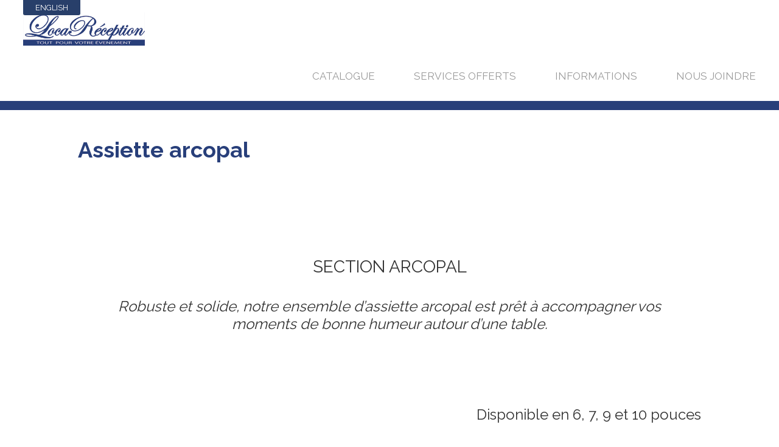

--- FILE ---
content_type: text/html; charset=UTF-8
request_url: https://www.locareception.ca/author/admin/
body_size: 3486
content:
<!DOCTYPE HTML>
<html lang="fr-FR">
    <head><link rel='dns-prefetch' href='//s.w.org' />
<link rel="alternate" type="application/rss+xml" title="LocaReception &raquo; Flux des articles écrits par admin" href="https://www.locareception.ca/author/admin/feed/" />
		<script type="text/javascript">
			window._wpemojiSettings = {"baseUrl":"https:\/\/s.w.org\/images\/core\/emoji\/13.0.0\/72x72\/","ext":".png","svgUrl":"https:\/\/s.w.org\/images\/core\/emoji\/13.0.0\/svg\/","svgExt":".svg","source":{"concatemoji":"https:\/\/www.locareception.ca\/wp-includes\/js\/wp-emoji-release.min.js?ver=5.5.17"}};
			!function(e,a,t){var n,r,o,i=a.createElement("canvas"),p=i.getContext&&i.getContext("2d");function s(e,t){var a=String.fromCharCode;p.clearRect(0,0,i.width,i.height),p.fillText(a.apply(this,e),0,0);e=i.toDataURL();return p.clearRect(0,0,i.width,i.height),p.fillText(a.apply(this,t),0,0),e===i.toDataURL()}function c(e){var t=a.createElement("script");t.src=e,t.defer=t.type="text/javascript",a.getElementsByTagName("head")[0].appendChild(t)}for(o=Array("flag","emoji"),t.supports={everything:!0,everythingExceptFlag:!0},r=0;r<o.length;r++)t.supports[o[r]]=function(e){if(!p||!p.fillText)return!1;switch(p.textBaseline="top",p.font="600 32px Arial",e){case"flag":return s([127987,65039,8205,9895,65039],[127987,65039,8203,9895,65039])?!1:!s([55356,56826,55356,56819],[55356,56826,8203,55356,56819])&&!s([55356,57332,56128,56423,56128,56418,56128,56421,56128,56430,56128,56423,56128,56447],[55356,57332,8203,56128,56423,8203,56128,56418,8203,56128,56421,8203,56128,56430,8203,56128,56423,8203,56128,56447]);case"emoji":return!s([55357,56424,8205,55356,57212],[55357,56424,8203,55356,57212])}return!1}(o[r]),t.supports.everything=t.supports.everything&&t.supports[o[r]],"flag"!==o[r]&&(t.supports.everythingExceptFlag=t.supports.everythingExceptFlag&&t.supports[o[r]]);t.supports.everythingExceptFlag=t.supports.everythingExceptFlag&&!t.supports.flag,t.DOMReady=!1,t.readyCallback=function(){t.DOMReady=!0},t.supports.everything||(n=function(){t.readyCallback()},a.addEventListener?(a.addEventListener("DOMContentLoaded",n,!1),e.addEventListener("load",n,!1)):(e.attachEvent("onload",n),a.attachEvent("onreadystatechange",function(){"complete"===a.readyState&&t.readyCallback()})),(n=t.source||{}).concatemoji?c(n.concatemoji):n.wpemoji&&n.twemoji&&(c(n.twemoji),c(n.wpemoji)))}(window,document,window._wpemojiSettings);
		</script>
		<style type="text/css">
img.wp-smiley,
img.emoji {
	display: inline !important;
	border: none !important;
	box-shadow: none !important;
	height: 1em !important;
	width: 1em !important;
	margin: 0 .07em !important;
	vertical-align: -0.1em !important;
	background: none !important;
	padding: 0 !important;
}
</style>
	<link rel='stylesheet' id='wp-block-library-css'  href='https://www.locareception.ca/wp-includes/css/dist/block-library/style.min.css?ver=5.5.17' type='text/css' media='all' />
<link rel="https://api.w.org/" href="https://www.locareception.ca/wp-json/" /><link rel="alternate" type="application/json" href="https://www.locareception.ca/wp-json/wp/v2/users/1" /><link rel="EditURI" type="application/rsd+xml" title="RSD" href="https://www.locareception.ca/xmlrpc.php?rsd" />
<link rel="wlwmanifest" type="application/wlwmanifest+xml" href="https://www.locareception.ca/wp-includes/wlwmanifest.xml" /> 
<meta name="generator" content="WordPress 5.5.17" />
<link rel="alternate" href="https://www.locareception.ca/author/admin/" hreflang="fr" />
<link rel="alternate" href="https://www.locareception.ca/en/author/admin/" hreflang="en" />
<title>  admin - LocaReception</title>

<meta http-equiv="content-type" content="text/html; charset=utf-8" />
<meta name="viewport" content="width=1000, initial-scale=0.5"> 

<!-- Google Fonts -->
<link href='https://fonts.googleapis.com/css?family=Raleway:500,700,900,400' rel='stylesheet' type='text/css'>

<!-- Our style -->
<link rel="stylesheet" href="https://www.locareception.ca/wp-content/themes/lotusmarketing/style.css" />
    
<!-- jQuery -->
<script src="//ajax.googleapis.com/ajax/libs/jquery/2.1.1/jquery.min.js"></script>

<!-- Google Map API  -->
<!-- <script type="text/javascript" src="https://maps.googleapis.com/maps/api/js?sensor=false"></script> -->

<!-- Cycle -->
<script src="https://www.locareception.ca/wp-content/themes/lotusmarketing/js/jquery.cycle2.min.js" type="text/javascript"></script>

<!-- Executing jquery stuff in here -->
<script src="https://www.locareception.ca/wp-content/themes/lotusmarketing/global.js" type="text/javascript"></script>
</head>
<body>
    
    <!-- Menu -->
    <div class="menu">
    
    <!-- Langue -->
                <a href="https://www.locareception.ca/en/author/admin/" class="language">English</a>
    
    <a class='logo' href="https://www.locareception.ca/"><img src="/wp-content/themes/lotusmarketing/images/logo.png" /></a>
    <div class='menuitems'>
        <a href="https://www.locareception.ca/louer/accessoire-de-bar/" >Catalogue</a>
        <a href="https://www.locareception.ca/services-offert/" >Services offerts</a>
        <a href="https://www.locareception.ca/informations/" >Informations</a>
        <a href="https://www.locareception.ca/contact/" >Nous joindre</a>
        <!-- <a href="https://www.locareception.ca/en/author/admin/">English</a> -->
    </div>
</div>    
    <!-- Langue -->
    <ul class='language'></ul>
         
    <!-- Content -->
    <div class="content"> 
        <h1>Assiette arcopal</h1>

                   
            
<figure class="wp-block-pullquote is-style-default"><blockquote><p>SECTION ARCOPAL </p><cite><em>Robuste et solide, notre ensemble d&rsquo;assiette arcopal est prêt à accompagner vos moments de bonne humeur autour d&rsquo;une table.</em></cite></blockquote></figure>



<p class="has-text-align-right">Disponible en 6, 7, 9 et 10 pouces</p>
                   
            
<figure class="wp-block-pullquote is-style-default"><blockquote><p>SECTION STANDARD</p><cite><em>Ensemble de coutellerie standard pour toutes occasions</em> qui comprend : fourchette à dîner/dessert, couteau à beurre/dîner/steak et cuillère à thé/expresso/table.</cite></blockquote></figure>



<p></p>
                   
            
<figure class="wp-block-pullquote is-style-default"><blockquote><p>SECTION HAUT GAMME</p><cite><em>Ensemble de coutellerie élégant qui comprend : fourchette à dessert/dîner, couteau à dîner/beurre et cuillère à table/thé.</em></cite></blockquote></figure>



<p></p>
                   
            
<figure class="wp-block-pullquote is-style-default"><blockquote><p>SECTION STANDARD </p><cite><em>Ensemble d&rsquo;ustensile.</em></cite></blockquote></figure>



<p></p>
                   
            
<figure class="wp-block-pullquote is-style-default"><blockquote><p>SECTION STANDARD </p><cite><em>Idéal pour servir vos soupes, sauces ou encore vos punchs.</em></cite></blockquote></figure>
                   
            
<figure class="wp-block-pullquote is-style-default"><blockquote><p>SECTION DIVERS</p><cite><em>Aussi appelé « cuillère chinoise » elle sera idéal pour vos dégustations. </em> </cite></blockquote></figure>



<p></p>
                   
            
<figure class="wp-block-pullquote is-style-default"><blockquote><p>SECTION HAUT DE GAMME </p><cite><em>Ensemble prestige pour vos gateaux de noce. </em></cite></blockquote></figure>
                   
            
<figure class="wp-block-pullquote is-style-default"><blockquote><p>SECTION DIVERS</p><cite><em>Cuillère à parfait<br>Cuillère à expresso<br>Fourchette à fruits de mer </em><br><em>Couteaux à steak<br>Couteau à fromage<br>Couteau de chef<br>Couteau à pain</em></cite></blockquote></figure>
                   
            
<figure class="wp-block-pullquote is-style-default"><blockquote><p>SECTION DIVERS</p><cite><em>Ensemble de pinces pour blé d&rsquo;inde, salade ou glace.</em></cite></blockquote></figure>
                   
            
<figure class="wp-block-pullquote is-style-default"><blockquote><p>SECTION STANDARD </p><cite><em>Ensemble d&rsquo;ustensile idéal pour vos après-midi barbecue</em> qui comprend : Spatules, pince et fourchette.</cite></blockquote></figure>
            </div>
   
    
    <!-- FOOTER -->
    <div class='footer'>

    <!-- HORAIRE -->
    <div class='horaire'>
        <div class='title'>Horaire</div>
        <div class='colleft'>
            <p>Lundi<br />
Mardi<br />
Mercredi<br />
Jeudi<br />
Vendredi<br />
Samedi<br />
Dimanche</p>
        </div>
        <div class='colright'>
            <p>8h30 à 16h30<br />
8h30 à 16h30<br />
8h30 à 16h30<br />
8h30 à 16h30<br />
8h30 à 16h30<br />
8h30 à 12h30<br />
closed</p>
        </div>
    </div>
    
    <!-- DURÉ DE LOCATION -->
    <div class='horaire larger'>
        <div class='title'>Durée de location</div>
        <div class='colleft'>
            <p>1 jour</p>
<p>Fin de semaine</p>
<p>1 semaine<br />
1 mois</p>
        </div>
        <div class='colright'>
            <p>Départ la veille et retour<br />
le lendemain de votre événement<br />
Du vendredi 9h00 au lundi 16h00<br />
(Tarif de 1 jour)<br />
7 jours<br />
28 jours</p>
        </div>
    </div>
    
    
    <div class="right">
        <a href="tel:8198431148" class="telephone">(819) 843-1148</a><br />
        <!-- sans frais <a href="tel:8778434322" class="telephone">(877) 843-4322</a><br /> -->
        <!-- <img src="/wp-content/themes/lotusmarketing/images/certifications.png" /> -->
    </div>

    <span class="splitter"></span>

    <a href="https://www.facebook.com/cuisinealliance"  target="_blank" class="facebook"></a>
    
    <div style='clear:both;'></div>
</div>
<div class='sub-footer'>
    <!-- <a href="https://locationlanglois.ca/politique-de-confidentialite/" class="lotus">Politique de confidentialité</a>  &nbsp;&nbsp;&nbsp;&nbsp;&nbsp; -->
    Conception web par <a href='http://www.lotusmarketing.ca' target='_blank'>Lotus Marketing</a>. &nbsp;&nbsp;&nbsp;&nbsp;&nbsp;
    <!-- Pour la location d’outils, visitez <a href='http://www.locationlanglois.ca' target='_blank'>locationlanglois.com</a> -->
</div>
<script type='text/javascript' src='https://www.locareception.ca/wp-includes/js/wp-embed.min.js?ver=5.5.17' id='wp-embed-js'></script>


</body>
</html>


--- FILE ---
content_type: text/css
request_url: https://www.locareception.ca/wp-content/themes/lotusmarketing/style.css
body_size: 2192
content:
/*    Theme Name: Lotus Marketing    Theme URI: http://www.lotusmarketing.ca    Description: Template par Lotus Marketing    Version: 1.0    Author: Etienne Dupuis (Lotus Marketing)    Author URI: http://www.lotusmarketing.ca*//* Wordpress */img.alignright {float:right; margin:0 0 2em 2em}img.alignleft {float:left; margin:0 1em 1em 0}img.aligncenter {display: block; margin-left: auto; margin-right: auto}.alignright {float:right; }.alignleft {float:left; }.aligncenter {display: block; margin-left: auto; margin-right: auto}body.logged-in{margin-top:20px;}/* GLOBAL */html, body {    padding:0;    margin:0;    font-family: 'Raleway', sans-serif;    color:#333;     font-weight:400;    font-size:100%;}::selection { background: #283f7a; color:white;}textarea:focus, input:focus{ outline: 0; }h1 { font-size: 1.5em; color:#283f7a; margin-bottom: 50px; }h2 { font-size: 1.25em; border-bottom: 1px dashed #ccc; clear:both; }h3 { color:#283f7a;}a { text-decoration:none; color: #283f7a; transition:0.3s; }a:hover { color: #000000; transition:0.2s;}li { padding: 7px; }.center { text-align:center; }.strong { font-weight: 900; }.noborder { border:none !IMPORTANT; }/* MENU */.menu { padding: 0px 3%; text-transform: uppercase; height: 150px; font-size:1.25em; }.menu .menuitems a { color: #999; margin-left: 60px; border-bottom:1px solid #FFF;}.menu .menuitems a:hover, .menu .menuitems a.on {  color: #283f7a; border-bottom:10px solid #283f7a; }.menu .logo { margin-left:0px; float:left; margin-top: 20px; }.menu .menuitems { text-align:right; padding-top: 75px; }.menu .language { position:absolute; right:http://www.locareception.ca/ 3%; background: #283F6A; color:white; font-size: 0.65em; padding: 5px 20px; transition: 0.3s; border-bottom-left-radius: 3px; border-bottom-right-radius: 3px; }.menu .language:hover { background: #e1e4ec; color:#283F6A; transition: 0.2s;}/* LEFT MENU */.leftcolumn  { padding: 2% 0 0 0; width: 30%; min-width: 300px; background: #e1e4ec; font-size: 1.5em; float:left; position:relative; }ul.categories {list-style-type: none; padding: 0; margin: 0; }ul.categories li { /*background: url('images/li.png') no-repeat 0px 50%;*/ padding: 0px 0px 0px 9.9%; }ul.categories li.current-cat { background-color: #283F6A; }ul.categories li.current-cat a { color:white; }.locationlanglois { background: #d6d3da; color: #9e5a56; padding: 5% 9.9%; display:block; margin-top: 50px; position:absolute; bottom: 0;}.locationlanglois:hover { background: #c6c3ca; color:#9e5a56; }.locationlanglois img { display:block; float:right; }/* BANNER HOMEPAGE */.banners { border-top: 15px solid #283f7a; border-bottom: 15px solid #283f7a; height: 350px; padding: 130px 0px 20px; background: #eee; text-align:center; text-transform: uppercase; color:white; font-size: 2.5em; position:relative; }.bannerstext { z-index:999; position:absolute; top:150px;  width: 100%; }.banners .hsplit { height: 4px; background: white; width: 200px; margin: 20px auto; }.banners .telephone { display:inline-block; background: rgba(40,63,122,0.5); margin-top:50px; font-size: 0.5em; padding: 0.5em 0.85em;}.banner { width: 100%; height: 500px; }/* CONTENT */.rightcolumn { width: 62%; float:right; font-size: 1.5em; background: url('images/bg-content.png') no-repeat 65% 50%; padding: 25px 3% 100px 0px; }.bouton { background: #d70d0d url('images/bg-bouton-form.png') no-repeat 95% 50% ; border-radius: 0.35em; display:inline-block; text-transform: uppercase; color: #FFF; font-size: 0.70em; padding: 15px 95px 15px 20px; float:right;}.bouton span { font-weight: bold; display:block; }.bouton:hover { background-color: #970d0d; color:white; }.cta { background: url('images/fleche-gauche.png') no-repeat 0% 50% ; display:inline-block; text-transform: uppercase; color: #283f7a; font-size: 0.60em; padding: 10px 15px 10px 35px;  float:left; }.cta span { font-weight: bold; display:block; font-size: 1.25em; }.content { font-size: 1.5em; padding: 20px 10% 50px 10%; border-top: 15px solid #283f7a;  background: url('images/bg-content.png') no-repeat 65% 50%; }.contour { border-radius: 5px; border: 10px solid #ddd; }/* CONTACT */.contact { font-size: 1.5em; padding: 0px 0 50px 3%; border-top: 15px solid #283f7a; }.contact .left {float:left; width: 40%; text-align:right;}.contact .right { float:right; width: 50%; padding: 6% 3% 6% 3%; background: #e1e4ec;  }.confirmation { display:none; }#map { background: #eee; height: 400px; clear:both;}.form .fields div  { padding: 5px 0px; }.form span { width:30%; display:inline-block; border-bottom: 1px dashed #c1c4cc;}.form input, .form textarea { padding: 5px 1%; font-family: 'Raleway', sans-serif; font-size: 0.75em; border:0; color:#888; border-bottom: 1px solid #c1c4cc; width: 66%; top: -3px; position: relative;}.form input:focus, .form textarea:focus { color:#333; border-bottom: 1px solid #91949c; }.form textarea { height:200px; margin-left: 5px; resize: none; }.form .submit { background: #d70d0d; border-radius: 5px; color:white; padding: 8px 15px; font-size: 0.65em; text-transform:uppercase; margin-left: 5px; cursor:pointer; }.form .submit:hover {background: #970d0d; }/* CATEGORY */.border { border-bottom:15px solid #283f7a; }.product { background-color:#e1e4ec; border-radius:10px; padding: 10px; margin:20px 10px; display:inline-block; font-size: 0.75em; text-align:center; width: 250px; height: 310px; vertical-align: top; }.product img { padding-bottom: 10px; border-top-left-radius: 7px;  border-top-right-radius: 7px;  }.product:hover { background: #283F6A; color:white; }/* SINGLE */.zoom { float:left; margin-right: 50px; border-radius:10px;   }.prix { font-weight: bold; font-size: 1.25em;  }/* FOOTER */.footer { background: #c1c1c1; clear:both; padding: 2em 3%; }.sub-footer { background: #464646; color:#AAA; padding: 1em 3%; text-align:right; font-size: 0.85em; }.sub-footer a { color: #ccc; border-bottom: 1px dashed #ccc; }.sub-footer a:hover { color: #FFF; border-bottom: 1px solid #ccc; }.footer .horaire { float:left; width: 200px; margin-right: 50px; margin-top: 20px;}.footer .horaire p {margin:18px 0px; }.footer .horaire .title { font-weight:bold; text-align:center; font-size: 1.25em; text-transform: uppercase; margin-bottom: -5px; }.footer .colleft { display:inline-block; width: 40%; padding-right: 2%;  text-align:right;  vertical-align: top;}.footer .colright { display:inline-block; width: 55%; font-weight: bold;  vertical-align: top;}.footer .horaire.larger { width: 485px;  }.footer .right { font-size: 2em; font-weight:bold; color:#999; text-align:right; }.footer .right a { color:#444; }.footer .right a:hover { color:#283f7a; }/* RESPONSIVE *//* Mobiles */@media only screen and (max-width: 1400px) {    .menu .content { padding-left: 3%; padding-right: 3%;}    .menuitems { font-size: 0.85em;  padding-top: 115px !IMPORTANT; }    .menu .logo img { width: 200px; }}@media only screen and (max-width: 1200px) {    .menu .logo img { width: 300px; }}

--- FILE ---
content_type: application/javascript
request_url: https://www.locareception.ca/wp-content/themes/lotusmarketing/global.js
body_size: 1404
content:
$(document).ready(function(){
      
    //Load Map
    //if ($('#map').length) { LoadMap(); }
      
    //Ajuster la hauteur de la colonne de gauche 
    if ($('.leftcolumn').length < ($('.rightcolumn').length + 100)) { $('.leftcolumn').height($('.rightcolumn').height() + 100 ); }
    $( window ).resize(function() { if ($('.leftcolumn').length  < ($('.rightcolumn').length + 100)) { $('.leftcolumn').height($('.rightcolumn').height() + 100 ); } });
    
    //Envoi du formulaire
    FormSubmit();
      
});


function FormSubmit(){

    $(".submit").on('click', function(){
                
        $(this).html("...").unbind('click');
        
        //Send the infomation to by email and log it into a file.
        $.get("/wp-content/themes/lotusmarketing/ajax-form.php", { 
            txtName:$("#txtName").val(), 
            txtTelephone:$("#txtTelephone").val(), 
            txtEmail:$("#txtEmail").val(), 
            txtDate:$("#txtDate").val(), 
            txtEndroit:$("#txtEndroit").val(), 
            txtNbInvite:$("#txtNbInvite").val(), 
            txtDescription:$("#txtDescription").val()
        }, function (data) { 

            $(".fields").fadeTo(200, 0.1);
            $(".submit").hide();
            $(".confirmation").fadeTo(500, 1);             
        });
    });
    
}

function LoadMap(){
    
    var myOptions = {
        scrollwheel: false,
        center: new google.maps.LatLng(45.26898962105898, -72.14352607727051),
        zoom: 15,
        mapTypeId: google.maps.MapTypeId.ROADMAP, 
        disableDefaultUI:false
    };

    var map = new google.maps.Map(document.getElementById("map"), myOptions);
    
    //Add color to the map
    var styles = [{
    stylers: [
      { hue: "#283f7a" },
      { saturation: -70 }
    ]}];
    map.setOptions({styles: styles});
    
    //the marker
    var marker = new google.maps.Marker({
        position: new google.maps.LatLng(45.26898962105898, -72.14352607727051),
        icon: '/wp-content/themes/lotusmarketing/images/mapmarker.png',
        title:"Cuisine Alliance"
    });
    
    //listen on click to open the popup
    google.maps.event.addListener(marker, 'click', function() { 
        //infowindow.open(map,marker);
        window.open(
            "https://www.google.com/maps?q=locareception&rlz=1C1CHFX_enCA551CA551&ion=1&espv=2&bav=on.2,or.r_cp.r_qf.&bvm=bv.85970519,d.cWc&biw=1920&bih=995&dpr=1&um=1&ie=UTF-8&sa=X&ei=UarkVN-UO4O6ggTdtoTwBQ&ved=0CAYQ_AUoAQ",
            '_blank'
          );
    });
    
    // To add the marker to the map, call setMap();
    marker.setMap(map);
    //infowindow.open(map, marker);
}

/**
* @url http://remysharp.com/2007/01/25/jquery-tutorial-text-box-hints/
* Example to apply a hint : $(".textbox2").hint();
**/
//(function(a){a.fn.hint=function(b){if(!b){b="blur"}return this.each(function(){function g(){if(c.val()===d&&c.hasClass(b)){c.val("").removeClass(b)}}var c=a(this),d=c.attr("title"),e=a(this.form),f=a(window);if(d){c.blur(function(){if(this.value===""){c.val(d).addClass(b)}}).focus(g).blur();e.submit(g);f.unload(g)}})}})(jQuery)
